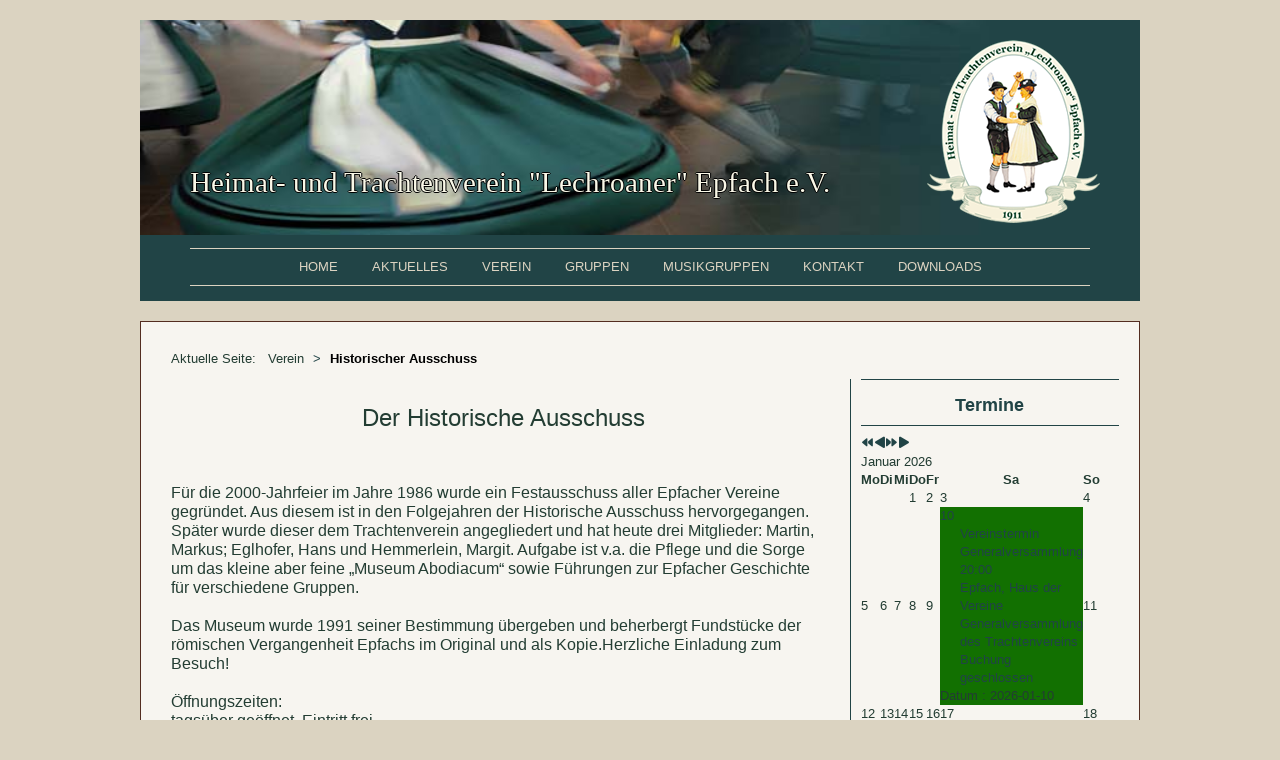

--- FILE ---
content_type: text/html; charset=utf-8
request_url: https://lechroaner-epfach.de/verein/historischer-ausschuss.html
body_size: 7083
content:

<!DOCTYPE html>
<html xmlns="http://www.w3.org/1999/xhtml" xml:lang="de-de" lang="de-de" dir="ltr" >
<head>
	<base href="https://lechroaner-epfach.de/verein/historischer-ausschuss.html" />
	<meta http-equiv="content-type" content="text/html; charset=utf-8" />
	<meta name="keywords" content="Trachtenverein, Bayern, Epfach, Plattler, Heimat, Tradition, Landsberg, Schongau, Lechroaner, Trachtler Epfach, Trachtler" />
	<meta name="description" content="Heimat- und Trachtenverein &quot;Lechroaner&quot; Epfach e.V." />
	<meta name="generator" content="Joomla! - Open Source Content Management" />
	<title>Historischer Ausschuss</title>
	<link href="/media/com_icagenda/icicons/style.css?1deec180f42cc81caa9983e28360e3e9" rel="stylesheet" type="text/css" />
	<link href="/components/com_icagenda/themes/packs/default/css/default_module.css" rel="stylesheet" type="text/css" />
	<link href="/modules/mod_djimageslider/themes/default/css/djimageslider.css" rel="stylesheet" type="text/css" />
	<style type="text/css">

@media screen and (min-width:1201px){


}

@media screen and (min-width:769px) and (max-width:1200px){


}

@media screen and (min-width:481px) and (max-width:768px){


}

@media screen and (max-width:480px){



	#ictip a.close {
		padding-right:15px;
	}

}

	</style>
	<script src="/media/jui/js/jquery.min.js?1deec180f42cc81caa9983e28360e3e9" type="text/javascript"></script>
	<script src="/media/jui/js/jquery-noconflict.js?1deec180f42cc81caa9983e28360e3e9" type="text/javascript"></script>
	<script src="/media/jui/js/jquery-migrate.min.js?1deec180f42cc81caa9983e28360e3e9" type="text/javascript"></script>
	<script src="/media/system/js/caption.js?1deec180f42cc81caa9983e28360e3e9" type="text/javascript"></script>
	<script src="/media/jui/js/bootstrap.min.js?1deec180f42cc81caa9983e28360e3e9" type="text/javascript"></script>
	<script src="/modules/mod_iccalendar/js/jQuery.highlightToday.min.js" type="text/javascript"></script>
	<script src="/media/djextensions/jquery-easing/jquery.easing.min.js" type="text/javascript"></script>
	<script src="/modules/mod_djimageslider/assets/js/slider.js?v=4.4" type="text/javascript"></script>
	<script type="text/javascript">
jQuery(window).on('load',  function() {
				new JCaption('img.caption');
			});
		jQuery(document).ready(function(){
			jQuery("#mod_iccalendar_95").highlightToday("show_today");
		});
	
	</script>

				<link rel="stylesheet" href="/templates/trachtenverein/css/bootstrap.css" type="text/css" />
				<link rel="stylesheet" href="/templates/trachtenverein/css/template.css" type="text/css" />
			<meta name="viewport" content="width=device-width, initial-scale=1.0" />
		<link rel="stylesheet" href="/templates/trachtenverein/css/custom.css" type="text/css" />
	<link rel="stylesheet" href="/templates/trachtenverein/css/mobile.css" type="text/css" />

<!--[if lte IE 7]>
<style type="text/css">
#navigation ul.menu > li {
	display: inline !important;
	zoom: 1;
}
</style>
<![endif]-->

	<script src="/templates/trachtenverein/js/template.js"></script>
	<!--[if lt IE 9]>
		<script src="/media/jui/js/html5.js"></script>
	<![endif]--></head>
<body class="com_content -body view-article no-layout no-task  itemid-161 pageid-22 ltr">
<div id="wrapper" class="tck-wrapper">
	<div class="inner  tck-container">

	<section id="header"  class="tck-row">
		<div class="inner clearfix">
			<div class="flexiblecolumn " id="headercolumn1">
				<div id="logo1" class="tck-logo-center tck-logo">
					<div class="inner clearfix">
													<img class="tck-logo-img" src="/images/Layout/Logo.png" alt="Heimat- und Trachtenverein &quot;Lechroaner&quot; Epfach e.V." />
																		<div class="bannerlogodesc">
							<div class="inner clearfix">Heimat- und Trachtenverein &quot;Lechroaner&quot; Epfach e.V.</div>
						</div>
											</div>
				</div>
			</div>
			<div class="clr"></div>
		</div>
	</section>

		<nav id="navigation">
		<div class="inner clearfix " data-position="position-2">
			<label for="position-2-mobileck" class="mobileckhambuger_togglerlabel" style="display:none;">&#x2261;</label>
			<input id="position-2-mobileck" class="mobileckhambuger_toggler" type="checkbox" style="display:none;"/>
					<div class="tck-module moduletable_menu">
							<div class="tck-module-text">
					<ul class="nav menu mod-list">
<li class="item-101"><a href="/home.html" >Home</a></li><li class="item-136 default"><a href="/" >Aktuelles</a></li><li class="item-113 active deeper parent"><span class="nav-header ">Verein</span>
<ul class="nav-child unstyled small"><li class="item-114"><a href="/verein/vorstandschaft.html" >Vorstandschaft</a></li><li class="item-161 current active"><a href="/verein/historischer-ausschuss.html" >Historischer Ausschuss</a></li></ul></li><li class="item-160 deeper parent"><span class="nav-header ">Gruppen</span>
<ul class="nav-child unstyled small"><li class="item-162"><a href="/gruppen/aktive-gruppe.html" >Aktive Gruppe</a></li><li class="item-164"><a href="/gruppen/jugendgruppe.html" >Jugendgruppe</a></li><li class="item-163"><a href="/gruppen/theatergruppe.html" >Theatergruppe</a></li></ul></li><li class="item-165 deeper parent"><span class="nav-header ">Musikgruppen</span>
<ul class="nav-child unstyled small"><li class="item-167"><a href="/musikgruppen/bläsergruppe.html" >Bläsergruppe</a></li><li class="item-166"><a href="/musikgruppen/jungbläser.html" >Jungbläser</a></li></ul></li><li class="item-175"><a href="/kontakt.html" >Kontakt</a></li><li class="item-156 deeper parent"><span class="nav-header ">Downloads</span>
<ul class="nav-child unstyled small"><li class="item-158"><a href="/downloads/terminplan.html" >Terminplan</a></li><li class="item-157"><a href="/downloads/aufnahmeantrag.html" >Aufnahmeantrag</a></li><li class="item-177"><a href="/downloads/satzung.html" >Satzung</a></li></ul></li></ul>
				</div>
		</div>
	
		</div>
	</nav>
	
	<div id="maincontent" class="maincontent noleft">
		<div class="inner clearfix">
	<div id="breadcrumbs" >
										<div id="block1" >
						<div class="inner clearfix " data-position="position-0">
													<div class="tck-module moduletable">
							<div class="tck-module-text">
					<div aria-label="Navigationspfad" role="navigation">
	<ul itemscope itemtype="https://schema.org/BreadcrumbList" class="breadcrumb">
					<li>
				Aktuelle Seite: &#160;
			</li>
		
						<li itemprop="itemListElement" itemscope itemtype="https://schema.org/ListItem">
											<span itemprop="name">
							Verein						</span>
					
											<span class="divider">
							&gt;						</span>
										<meta itemprop="position" content="1">
				</li>
							<li itemprop="itemListElement" itemscope itemtype="https://schema.org/ListItem" class="active">
					<span itemprop="name">
						Historischer Ausschuss					</span>
					<meta itemprop="position" content="2">
				</li>
				</ul>
</div>
				</div>
		</div>
	
						</div>
					</div>
						</div>
					<div id="maincenter" class="maincenter ">
						<div class="inner clearfix">
							<main id="center" class="column center ">
								<div class="inner">
									<div id="content" class="">
										<div class="inner clearfix">
											<div id="system-message-container">
	</div>

											<div class="tck-article item-page" itemscope itemtype="https://schema.org/Article">
	<meta itemprop="inLanguage" content="de-DE" />
	
		
						
		
	
	
		
									<div itemprop="articleBody" class="tck-article-body">
		<h3 style="text-align: center;">&nbsp;Der Historische Ausschuss</h3>
<p>&nbsp;</p>
<p><span style="font-size: 12pt;">Für die 2000-Jahrfeier im Jahre 1986 wurde ein Festausschuss aller Epfacher Vereine gegründet. Aus diesem ist in den Folgejahren der Historische Ausschuss hervorgegangen. Später wurde dieser dem Trachtenverein angegliedert und hat heute drei Mitglieder: Martin, Markus; Eglhofer, Hans und Hemmerlein, Margit. Aufgabe ist v.a. die Pflege und die Sorge um das kleine aber feine „Museum Abodiacum“ sowie Führungen zur Epfacher Geschichte für verschiedene Gruppen.</span></p>
<p><span style="font-size: 12pt;">Das Museum wurde 1991 seiner Bestimmung übergeben und beherbergt Fundstücke der römischen Vergangenheit Epfachs im Original und als Kopie.Herzliche Einladung zum Besuch!</span></p>
<p><span style="font-size: 12pt;">Öffnungszeiten:</span><br /><span style="font-size: 12pt;">tagsüber geöffnet, Eintritt frei</span></p>
<p><span style="font-size: 12pt;">Weitere Infos:</span></p>
<p><span style="font-size: 12pt;"><a href="https://www.denklingen.de/kultur-soziales/museum/" target="_blank" rel="noopener">www.denklingen.de/kultur-soziales/museum/</a></span></p>
<p><span style="font-size: 12pt;"><a href="https://www.denklingen.de/kultur-soziales/geschichte/">www.denklingen.de/kultur-soziales/geschichte/</a></span></p>
<p><img style="display: block; margin-left: auto; margin-right: auto;" src="/images/Sonstiges/AuenansichtMuseum05.png" alt="AuenansichtMuseum05" /></p>	</div>

	
							</div>

										</div>
									</div>
								</div>
							</main>
														<aside id="right" class="column column2">
																<div class="inner clearfix " data-position="position-3">
											<div class="tck-module moduletable">
							<h3 class="tck-module-title">Termine</h3>
							<div class="tck-module-text">
					<!-- iCagenda - Calendar --><div tabindex="0" id="ic-calendar-95" class="">
<!-- Calendar -->


<div class="default iccalendar " style=" background-color: transparent; background-image: none;" id="95"><div id="mod_iccalendar_95">
			<div class="icagenda_header">
			</div><div class="icnav"><a id="ic-prev-year" class="backicY icagendabtn_95" href="https://lechroaner-epfach.de/verein/historischer-ausschuss.html?iccaldate=2025-01-1" rel="nofollow"><span style="height: 1px; width: 1px; position: absolute; overflow: hidden; top: -10px;" title="">Vorheriges Jahr</span><span class="iCicon iCicon-backicY"></span></a><a id="ic-prev-month" class="backic icagendabtn_95" href="https://lechroaner-epfach.de/verein/historischer-ausschuss.html?iccaldate=2025-12-1" rel="nofollow"><span style="height: 1px; width: 1px; position: absolute; overflow: hidden; top: -10px;" title="">Vorheriger Monat</span><span class="iCicon iCicon-backic"></span></a><a id="ic-next-year" class="nexticY icagendabtn_95" href="https://lechroaner-epfach.de/verein/historischer-ausschuss.html?iccaldate=2027-01-1" rel="nofollow"><span style="height: 1px; width: 1px; position: absolute; overflow: hidden; top: -10px;" title="">Nächstes Jahr</span><span class="iCicon iCicon-nexticY"></span></a><a id="ic-next-month" class="nextic icagendabtn_95" href="https://lechroaner-epfach.de/verein/historischer-ausschuss.html?iccaldate=2026-2-1" rel="nofollow"><span style="height: 1px; width: 1px; position: absolute; overflow: hidden; top: -10px;" title="">Nächstes Monat</span><span class="iCicon iCicon-nextic"></span></a><div class="titleic">Januar 2026</div></div><div style="clear:both"></div>
			<table id="icagenda_calendar" class="ic-table" style="width:100%;">
				<thead>
					<tr>
						<th style="width:14.2857143%;background: ;">Mo</th>
						<th style="width:14.2857143%;background: ;">Di</th>
						<th style="width:14.2857143%;background: ;">Mi</th>
						<th style="width:14.2857143%;background: ;">Do</th>
						<th style="width:14.2857143%;background: ;">Fr</th>
						<th style="width:14.2857143%;background: ;">Sa</th>
						<th style="width:14.2857143%;background: ;">So</th>
					</tr>
				</thead>
		<tr><td colspan="3"></td><td style="background: ;">
<!-- Module Calendar Day Pop-up -->

	<div class="no-event style_Day" data-cal-date="2026-01-01">
		1	</div>
</td><td style="background: ;">
<!-- Module Calendar Day Pop-up -->

	<div class="no-event style_Day" data-cal-date="2026-01-02">
		2	</div>
</td><td style="background: ;">
<!-- Module Calendar Day Pop-up -->

	<div class="no-event style_Day" data-cal-date="2026-01-03">
		3	</div>
</td><td style="background: ;">
<!-- Module Calendar Day Pop-up -->

	<div class="no-event style_Day" data-cal-date="2026-01-04">
		4	</div>
</td><tr><td style="background: ;">
<!-- Module Calendar Day Pop-up -->

	<div class="no-event style_Day" data-cal-date="2026-01-05">
		5	</div>
</td><td style="background: ;">
<!-- Module Calendar Day Pop-up -->

	<div class="no-event style_Day" data-cal-date="2026-01-06">
		6	</div>
</td><td style="background: ;">
<!-- Module Calendar Day Pop-up -->

	<div class="no-event style_Day" data-cal-date="2026-01-07">
		7	</div>
</td><td style="background: ;">
<!-- Module Calendar Day Pop-up -->

	<div class="no-event style_Day" data-cal-date="2026-01-08">
		8	</div>
</td><td style="background: ;">
<!-- Module Calendar Day Pop-up -->

	<div class="no-event style_Day" data-cal-date="2026-01-09">
		9	</div>
</td><td style="background: ;">
<!-- Module Calendar Day Pop-up -->


	
	<div class="icevent " style="background:#127001 !important;">

				<a href="#" rel="nofollow" tabindex="0">
		<div class="style_Day ic-dark" data-cal-date="2026-01-10">
			10		</div>
		</a>

				<div class="spanEv">

			
				<div class="ictip-event">
					<a href="/component/icagenda/22-generalversammlung/2026-01-10-20-00.html?Itemid=136">
					<div class="linkTo">

												<div class="ictip-img">
						<span style="background: #127001;" class="img"><span class="noimg ic-dark">Vereinstermin</span></span>						</div>

												<div class="ictip-event-title titletip">
							Generalversammlung						</div>

												
												<div class="ictip-info ic-clearfix">

																						<div class="ictip-time">
									20:00								</div>
							
																						<div class="ictip-location">
																												Epfach, Haus der Vereine																																																					</div>
							
																						<div class="ictip-desc">
									Generalversammlung des Trachtenvereins								</div>
							
						</div>

																		<div class="regButtons ic-reg-buttons">

															<span class="iCreg closed">
									Buchung geschlossen								</span>
							
						</div>
											</div>
					</a>				</div>
					</div>

				<div class="date ictip-date">
			<span class="ictip-date-lbl">
				Datum :
			</span>
			<span class="ictip-date-format">
				2026-01-10			</span>
		</div>

	</div>
</td><td style="background: ;">
<!-- Module Calendar Day Pop-up -->

	<div class="no-event style_Day" data-cal-date="2026-01-11">
		11	</div>
</td><tr><td style="background: ;">
<!-- Module Calendar Day Pop-up -->

	<div class="no-event style_Day" data-cal-date="2026-01-12">
		12	</div>
</td><td style="background: ;">
<!-- Module Calendar Day Pop-up -->

	<div class="no-event style_Today" data-cal-date="2026-01-13">
		13	</div>
</td><td style="background: ;">
<!-- Module Calendar Day Pop-up -->

	<div class="no-event style_Day" data-cal-date="2026-01-14">
		14	</div>
</td><td style="background: ;">
<!-- Module Calendar Day Pop-up -->

	<div class="no-event style_Day" data-cal-date="2026-01-15">
		15	</div>
</td><td style="background: ;">
<!-- Module Calendar Day Pop-up -->

	<div class="no-event style_Day" data-cal-date="2026-01-16">
		16	</div>
</td><td style="background: ;">
<!-- Module Calendar Day Pop-up -->

	<div class="no-event style_Day" data-cal-date="2026-01-17">
		17	</div>
</td><td style="background: ;">
<!-- Module Calendar Day Pop-up -->

	<div class="no-event style_Day" data-cal-date="2026-01-18">
		18	</div>
</td><tr><td style="background: ;">
<!-- Module Calendar Day Pop-up -->

	<div class="no-event style_Day" data-cal-date="2026-01-19">
		19	</div>
</td><td style="background: ;">
<!-- Module Calendar Day Pop-up -->

	<div class="no-event style_Day" data-cal-date="2026-01-20">
		20	</div>
</td><td style="background: ;">
<!-- Module Calendar Day Pop-up -->

	<div class="no-event style_Day" data-cal-date="2026-01-21">
		21	</div>
</td><td style="background: ;">
<!-- Module Calendar Day Pop-up -->

	<div class="no-event style_Day" data-cal-date="2026-01-22">
		22	</div>
</td><td style="background: ;">
<!-- Module Calendar Day Pop-up -->

	<div class="no-event style_Day" data-cal-date="2026-01-23">
		23	</div>
</td><td style="background: ;">
<!-- Module Calendar Day Pop-up -->

	<div class="no-event style_Day" data-cal-date="2026-01-24">
		24	</div>
</td><td style="background: ;">
<!-- Module Calendar Day Pop-up -->

	<div class="no-event style_Day" data-cal-date="2026-01-25">
		25	</div>
</td><tr><td style="background: ;">
<!-- Module Calendar Day Pop-up -->

	<div class="no-event style_Day" data-cal-date="2026-01-26">
		26	</div>
</td><td style="background: ;">
<!-- Module Calendar Day Pop-up -->

	<div class="no-event style_Day" data-cal-date="2026-01-27">
		27	</div>
</td><td style="background: ;">
<!-- Module Calendar Day Pop-up -->

	<div class="no-event style_Day" data-cal-date="2026-01-28">
		28	</div>
</td><td style="background: ;">
<!-- Module Calendar Day Pop-up -->

	<div class="no-event style_Day" data-cal-date="2026-01-29">
		29	</div>
</td><td style="background: ;">
<!-- Module Calendar Day Pop-up -->

	<div class="no-event style_Day" data-cal-date="2026-01-30">
		30	</div>
</td><td style="background: ;">
<!-- Module Calendar Day Pop-up -->

	<div class="no-event style_Day" data-cal-date="2026-01-31">
		31	</div>
</td><td colspan="1"></td></tr></table></div></div>
</div>
<script type="text/javascript">
(function($){
	if ($('.spanEv:visible').length !== 0) {
		return false;
	}
	var icmouse = 'click';
	var mouseout = '1';
	var icclasstip = '.icevent a';
	var icclass = '.iccalendar';
	var position = 'center';
	var posmiddle = 'top';
	var modid = '95';
	var modidid = '#95';
	var icagendabtn = '.icagendabtn_95';
	var mod_iccalendar = '#mod_iccalendar_95';
	var template = '.default';
	var loading = 'Ladevorgang...';
	var closetxt = 'Schließen';
	var tip_type = '1';
	var tipwidth = 390;
	var smallwidththreshold = 481;
	var verticaloffset = 50;
	var css_position = '';
	var mobile_min_width = 320;
	var extra_css = '';

	$(document).on('click touchend', icagendabtn, function(e){		e.preventDefault();

		url=$(this).attr('href');

		$(modidid).html('<\div class="icloading_box"><\div style="text-align:center;">' + loading + '<\/div><\div class="icloading_img"><\/div><\/div>').load(url + ' ' + mod_iccalendar, function(){$('#mod_iccalendar_95').highlightToday();});

	});

	// Calendar Keyboard Accessibility (experimental, since 3.5.14)
	if (typeof first_mod === 'undefined') {
		$i = '1';
		first_mod = modid;
		first_nb = $i;
		nb_mod = $i;
	} else {
		$i = (typeof $i === 'undefined') ? '2' : ++$i;
		nb_mod = $i;
	}

	$('#ic-calendar-'+modid).addClass('ic-'+nb_mod);

	$(document).keydown(function(e){

		// ctrl+alt+C : focus on first Calendar module
		// REMOVE: Polish language conflict, alt+C Ć
//		if (e.ctrlKey && e.altKey && e.keyCode == 67) {
//			$('#ic-calendar-'+first_mod).focus();
//		}

		// ctrl+alt+N : focus on Next calendar module
		if (e.ctrlKey && e.altKey && e.keyCode == 78) {
			if ($('#ic-calendar-'+modid).is(':focus')) {
				activ = $('#ic-calendar-'+modid).attr('class');
				act = activ.split('-');
				act = act[1];
				next = ++act;
			}
			mod_class = $('#ic-calendar-'+modid).attr('class');
			if ($('.ic-'+next).length == 0) next = 1;
			if (mod_class == 'ic-'+next) $('.ic-'+next).focus();
		}

		// On focused calendar module
		if ($('#ic-calendar-'+modid).is(':focus')){
			switch (e.keyCode) {
				case 37:
					// Left arrow pressed
					url = $('#ic-calendar-'+modid+' #ic-prev-month').attr('href');
					break;
				case 38:
					// Top arrow pressed
					url = $('#ic-calendar-'+modid+' #ic-next-year').attr('href');
					break;
				case 39:
					// Right arrow pressed
					url = $('#ic-calendar-'+modid+' #ic-next-month').attr('href');
					break;
				case 40:
					// Top arrow pressed
					url = $('#ic-calendar-'+modid+' #ic-prev-year').attr('href');
					break;
			}

			if ((!e.shiftKey && (e.keyCode == 37 || e.keyCode == 39)) ||
				(e.shiftKey && (e.keyCode == 38 || e.keyCode == 40))) {
				$(modidid).html('<\div class="icloading_box"><\div style="text-align:center;">' + loading + '<\/div><\div class="icloading_img"><\/div><\/div>').load(url + ' ' + mod_iccalendar, function(){$('#mod_iccalendar_95').highlightToday();});
			}

//			if ($(modidid+' '+icclasstip).is(':focus') && e.keyCode == 13){
//				var icmouse = "click";
//			}
		}
	});

	if (tip_type=='2') {	$(document).on(icmouse, this, function(e){
		e.preventDefault();

		$(".iCaTip").tipTip({maxWidth: "400", defaultPosition: "top", edgeOffset: 1, activation:"hover", keepAlive: true});
	});
	}

	if (tip_type=='1') {		$view_width=$(window).width();		if($view_width<smallwidththreshold){			icmouse='click touchend';
		}

		$(document).on(icmouse, modidid+' '+icclasstip, function(e){
			$view_height=$(window).height();			$view_width=$(window).width();			e.preventDefault();
			$('#ictip').remove();
			$parent=$(this).parent();
			var tip = $($parent).children(modidid+' .spanEv').html();
			tip = tip.replace(/<icscript>/g,'<script>');
			var $tip = tip.replace(/<\/icscript>/g,'<\/script>');

			if ($view_width < smallwidththreshold)
			{
								css_position = 'fixed';
				$width_px = Math.max(mobile_min_width,$view_width); 				$width = '100%';
				$pos = '0px';
				$top = '0px';
				extra_css='border:0;border-radius:0;height:100%;box-shadow:none;margin:0px;padding:10px;min-width:'+mobile_min_width+'px;overflow-y:scroll;padding:0;';			}
			else
			{
				css_position = 'absolute';
				$width_px = Math.min($view_width, tipwidth);
				$width = $width_px+'px';

								switch(position) {
					case 'left':
						$pos=Math.max(0,$(modidid).offset().left-$width_px-10)+'px';
						break;
					case 'right':
						$pos=Math.max(0,Math.min($view_width-$width_px,$(modidid).offset().left+$(modidid).width()+10))+'px';
						break;
					default:						$pos=Math.ceil(($view_width-$width_px)/2)+'px';
						break;
				}

								if (posmiddle === 'top')
				{
					$top = Math.max(0,$(modidid).offset().top-verticaloffset)+'px';				}
				else
				{
					$top = Math.max(0,$(modidid).offset().top+$(modidid).height()-verticaloffset)+'px';				}
			}


			$('body').prepend('<\div style="display:block; position:'+css_position+'; width:'+$width+'; left:'+$pos+'; top:'+$top+';'+extra_css+'" id="ictip"> '+$(this).parent().children('.date').html()+'<a class="close" style="cursor: pointer;"><\div style="display:block; width:auto; height:50px; text-align:right;">' + closetxt + '<\/div></a><span class="clr"></span>'+$tip+'<\/div>');

			// Tooltip Keyboard Accessibility (experimental, since 3.5.14)
			$(document).keydown(function(e){
				//	Shift : focus on tooltip events
				if ($('.icevent a').is(':focus') && e.keyCode == 16){
					$('.ictip-event a').focus();
				}
				//	esc : close tooltip
				if (($('.ictip-event a').is(':focus') || $('.icevent a').is(':focus')) && e.keyCode == 27){
					e.preventDefault();
					$('#ictip').remove();
				}
			});

			// Close Tooltip
			$(document).on('click touchend', '.close', function(e){
				e.preventDefault();
				$('#ictip').remove();
			});

			if (mouseout == '1')
			{
				$('#ictip')
					.mouseout(function() {
//						$( "div:first", this ).text( "mouse out" );
						$('#ictip').stop(true).fadeOut(300);
					})
					.mouseover(function() {
//						$( "div:first", this ).text( "mouse over" );
						$('#ictip').stop(true).fadeIn(300);
					});
			}
		});
	}

}) (jQuery);
</script>
				</div>
		</div>
			<div class="tck-module moduletable">
							<div class="tck-module-text">
					

<div class="custom"  >
	</div>
				</div>
		</div>
			<div class="tck-module moduletable">
							<h3 class="tck-module-title">Galerie</h3>
							<div class="tck-module-text">
					
<div style="border: 0px !important;">
<div id="djslider-loader99" class="djslider-loader djslider-loader-default" data-animation='{"auto":"1","looponce":"0","transition":"easeInOutSine","css3transition":"cubic-bezier(0.445, 0.050, 0.550, 0.950)","duration":"1000","delay":6000}' data-djslider='{"id":"99","slider_type":"0","slide_size":240,"visible_slides":"1","direction":"left","show_buttons":"1","show_arrows":"1","preload":"800","css3":"1"}' tabindex="0">
    <div id="djslider99" class="djslider djslider-default img-vcenter" style="height: 206px; width: 230px; max-width: 230px !important;">
        <div id="slider-container99" class="slider-container">
        	<ul id="slider99" class="djslider-in">
          		          			<li style="margin: 0 10px 0px 0 !important; height: 206px; width: 230px;">
          					            											<img class="dj-image" src="/images/Bildergalerie/PXL_20250104_144607962.jpg" alt="PXL_20250104_144607962.jpg"  style="width: auto; height: 100%;"/>
																									
						
					</li>
                          			<li style="margin: 0 10px 0px 0 !important; height: 206px; width: 230px;">
          					            											<img class="dj-image" src="/images/Bildergalerie/PXL_20250104_143131227.jpg" alt="PXL_20250104_143131227.jpg"  style="width: auto; height: 100%;"/>
																									
						
					</li>
                          			<li style="margin: 0 10px 0px 0 !important; height: 206px; width: 230px;">
          					            											<img class="dj-image" src="/images/Bildergalerie/Vereinsfoto_2021.png" alt="Vereinsfoto_2021.png"  style="width: auto; height: 100%;"/>
																									
						
					</li>
                          			<li style="margin: 0 10px 0px 0 !important; height: 206px; width: 230px;">
          					            											<img class="dj-image" src="/images/Bildergalerie/IMG_20210912_154626.jpg" alt="IMG_20210912_154626.jpg"  style="width: auto; height: 100%;"/>
																									
						
					</li>
                          			<li style="margin: 0 10px 0px 0 !important; height: 206px; width: 230px;">
          					            											<img class="dj-image" src="/images/Bildergalerie/Abzeichen.png" alt="Abzeichen.png"  style="width: auto; height: 100%;"/>
																									
						
					</li>
                          			<li style="margin: 0 10px 0px 0 !important; height: 206px; width: 230px;">
          					            											<img class="dj-image" src="/images/Bildergalerie/Vereinsfoto_2011.jpg" alt="Vereinsfoto_2011.jpg"  style="width: auto; height: 100%;"/>
																									
						
					</li>
                          			<li style="margin: 0 10px 0px 0 !important; height: 206px; width: 230px;">
          					            											<img class="dj-image" src="/images/Bildergalerie/Logo.png" alt="Logo.png"  style="width: auto; height: 100%;"/>
																									
						
					</li>
                          			<li style="margin: 0 10px 0px 0 !important; height: 206px; width: 230px;">
          					            											<img class="dj-image" src="/images/Bildergalerie/lechgau.png" alt="lechgau.png"  style="width: auto; height: 100%;"/>
																									
						
					</li>
                        	</ul>
        </div>
                <div id="navigation99" class="navigation-container" style="top: 19.417475728155%; margin: 0 4.3478260869565%;">
        	        	<img id="prev99" class="prev-button showOnHover" src="/modules/mod_djimageslider/themes/default/images/prev.png" alt="Zurück" tabindex="0" />
			<img id="next99" class="next-button showOnHover" src="/modules/mod_djimageslider/themes/default/images/next.png" alt="Weiter" tabindex="0" />
									<img id="play99" class="play-button showOnHover" src="/modules/mod_djimageslider/themes/default/images/play.png" alt="Abspielen" tabindex="0" />
			<img id="pause99" class="pause-button showOnHover" src="/modules/mod_djimageslider/themes/default/images/pause.png" alt="Pause" tabindex="0" />
			        </div>
                    </div>
</div>
</div>
<div class="djslider-end" style="clear: both" tabindex="0"></div>				</div>
		</div>
	
								</div>
															</aside>
														<div class="clr"></div>
						</div>
					</div>
								<div class="clr"></div>
		</div>
	</div>

		<section id="modulesbottom"  class="tck-modules">
		<div class="inner clearfix n4">
						<div id="modulesbottommod1" class="flexiblemodule ">
				<div class="inner clearfix " data-position="position-4">
							<div class="tck-module moduletable">
							<div class="tck-module-text">
					<p class="db8sitelastmodified">

        <p style="margin-top: -10px;">&nbsp; <a href="/administrator" style="text-decoration:none;" target="_blank">&nbsp;&nbsp; </a>Update: 02 Januar 2026.
</p>				</div>
		</div>
	
				</div>
			</div>
									<div id="modulesbottommod2" class="flexiblemodule ">
				<div class="inner clearfix " data-position="position-5">
							<div class="tck-module moduletable">
							<div class="tck-module-text">
					

<div class="custom"  >
	<div class="obenfooter">© 2020 Trachtenverein<br /> "Lechroaner" Epfach e.V.</div></div>
				</div>
		</div>
	
				</div>
			</div>
									<div id="modulesbottommod3" class="flexiblemodule ">
				<div class="inner clearfix " data-position="position-6">
							<div class="tck-module moduletable">
							<div class="tck-module-text">
					

<div class="custom"  >
	<div style="padding-left: 25px; padding-top: 15px;"><img style="margin-bottom: -10px;" src="/images/Layout/lechgau.png" alt="" width="20" height="32" /><a style="text-decoration: none;" href="https://www.lechgau.de" target="_blank" rel="noopener noreferrer">&nbsp; &nbsp; Lechgau Verband</a>&nbsp;</div>
<div style="text-align: justify;">&nbsp;</div>
<div style="padding-left: 25px;"><img src="/images/Logos/Facebook-logo.png" alt="Facebook logo" width="20" height="20" /><a style="text-decoration: none;" href="https://www.facebook.com/Trachtenverein-Lechroaner-Epfach-105436594512300/" target="_blank" rel="noopener noreferrer">&nbsp; &nbsp; Facebook</a></div>
<div>&nbsp;</div>
<div style="padding-left: 25px;"><img src="/images/Logos/Instagram.png" alt="Instagram logo" width="20" height="20" /><a style="text-decoration: none;" href="https://www.instagram.com/lechroaner_epfach/" target="_blank" rel="noopener noreferrer">&nbsp; &nbsp; Instagram</a></div></div>
				</div>
		</div>
	
				</div>
			</div>
									<div id="modulesbottommod4" class="flexiblemodule ">
				<div class="inner clearfix " data-position="position-7">
							<div class="tck-module moduletable">
							<div class="tck-module-text">
					

<div class="custom"  >
	<p class="obenfooter"><a href="/impressum.html">Impressum</a><br /><a href="/datenschutz.html">Datenschutz</a><br /><a href="/disclaimer.html">Disclaimer</a></p></div>
				</div>
		</div>
	
				</div>
			</div>
						<div class="clr"></div>
		</div>
	</section>
	

	

	</div>
</div>


</body>
</html>

--- FILE ---
content_type: text/css
request_url: https://lechroaner-epfach.de/templates/trachtenverein/css/template.css
body_size: 3687
content:
/* ---------------------------------------
	Standard styles formatting
	created with Template Creator
        on http://www.template-creator.com
-----------------------------------------*/

html {
	height: 101/100%;
}

body {
	margin: 0;
	padding: 0;
	min-height: 100vh;
	background-color: #dbd3c1;
}

* {
	padding: 0;
	margin: 0;
}

ul, ol {
	padding: .75em 0 .75em 0;
	margin: 0 0 0 35px;
}

ul.menu {
	margin: 0;
	padding: 0;
	list-style: none;
}

ul.menu li a {
	text-decoration: none;
}


p {
	padding: 5px 0;
}

.flexiblecolumn {
	min-height: 0.1px; /* needed to keep the area of the column */
	box-sizing: border-box;
}

.clr {
	clear : both;
}

canvas, img, svg, video {
	max-width: 100%;
	height: auto;
	box-sizing: border-box;
}

table img {
	max-width: none;
}


.column.column2 {
	width: 30%;
	margin-top: -25px;
}

.column.center {
	width: 70%;
}

.noright .column.center {
	width: 100%;
}

.flexiblemodule, .column, .logobloc, .flexiblecolumn {
	float: left;
}

.rtl .flexiblemodule, .rtl .column, .rtl .logobloc, .rtl .flexiblecolumn {
	float: right;
}

/* for equalheights */
section > .inner > .clr,
.flexiblemodule > .inner > .clr,
.equalheights > .inner > .clr,
section > .inner:before,
.flexiblemodule > .inner:before,
.equalheights > .inner:before,
section > .inner:after,
.flexiblemodule > .inner:after,
.equalheights > .inner:after {
	display: none;
}

section > .inner,
.equalheights > .inner,
.equalheights .maincenter > .inner {
	display: flex;
	justify-content: space-between;
}

.flexiblemodule {
	display: flex;
	flex: 1 1 auto;
}

.flexiblemodule > .inner {
	max-width:100%;
	width: 100%;
	box-sizing: border-box;
}

.videobackground { 
	position: absolute;
	top: 50%;
	left: 50%;
	min-width: 100%;
	min-height: 100%;
	width: auto;
	height: auto;
	z-index: 0;
	-webkit-transform: translateX(-50%) translateY(-50%);
	transform: translateX(-50%) translateY(-50%);
	background-size: cover;
	object-fit: cover;
}

.videobackground + * { 
	position: relative;
	z-index: 1;
}

.hasvideobackground {
	position: relative;
	overflow: hidden;
}

#finder-search .in.collapse {
	overflow: visible;
}

.valign-top {
	align-self: flex-start;
}

.valign-center {
	align-self: center;
}

.valign-bottom {
	align-self: flex-end;
}

.tck-logo-img {
	display: block;
}

.tck-logo-center img {
	margin-left: auto;
}

.tck-logo-right img {
	margin-left: auto;
}

.tck-article {
	clear: both;
}

.tck-wrapper {
	position: relative;
}

/* ---------------------------------------
	Print default CSS
-----------------------------------------*/

@media print {

	.tck-container {
		width: 100% !important;
	}

	.scrollToTop, #login-form, .tck-noprint {
		display: none !important
	}

	.flexiblemodule, .column, .logobloc, .flexiblecolumn {
		float: none;
	}

	.column.main, .column.column1, .column.column2 {
		width: 85%;
		margin-right: 2%;
		margin-left: auto;
	}

	.column.center {
		width: 100%;
	}

	a[href]:after {
		content: "";
	}

}

/* ---------------------------------------
	Accessibility
-----------------------------------------*/

.breadcrumb > .active {
	color: #000;
	font-weight: bold;
}

.muted {
	color: #666;
	font-weight: lighter;
}


/* ---------------------------------------
	CSS grid for content alignement
-----------------------------------------*/
[class*="tck-cols"] {
	display: flex;
	flex-wrap: wrap;
	justify-content: space-between;
	box-sizing: border-box;
}

[class*="tck-cols"] > * {
	flex: 1 1 auto;
	box-sizing: border-box;
}

[class*="tck-gutter"] > * {
	flex: 0 1 auto;
}

/* no gutter */
.tck-cols-2 > * {
	width: 50%;
}

.tck-cols-3 > * {
	width: 33.333%;
}

.tck-cols-4 > * {
	width: 25%;
}
.tck-cols-8 > * {
	width: 12.5%;
}

/* gutter 10px */
.tck-cols-2.tck-gutter-10 > * {
	width: calc((100% - 10px) / 2);
}

.tck-cols-3.tck-gutter-10 > * {
	width: calc((100% - 2 * 10px) / 3);
}

.tck-cols-4.tck-gutter-10 > * {
	width: calc((100% - 3 * 10px) / 4);
}

.tck-cols-8.tck-gutter-10 > * {
	width: calc((100% - 7 * 10px) / 8);
}

/* ---------------------------------------
	Shape divider
-----------------------------------------*/

.tck-divider-container {
	position: absolute;
	overflow: hidden;
	left: 0;
	width: 100%;
}

.tck-divider-container > svg {
	position: relative;
	height: 100%;
	left: 50%;
	transform: translate(-50%);
	min-width: 100%;
}

.tck-divider-container.pbck-divider-top {
	top: -1px;
}

.tck-divider-container.pbck-divider-bottom {
	bottom: -1px;
}

.tck-divider-container.pbck-divider-over {
	z-index: 1;
}

.tck-divider-container.pbck-divider-under {
	z-index: 0;
}

.ckflip-horizontal > svg {
	transform: rotateY(180deg) translate(-50%);
}

.ckflip-vertical > svg {
	transform: rotateX(180deg) translate(-50%);
}

.ckflip-horizontal.ckflip-vertical > svg {
	transform: rotate(180deg) translate(-50%);
}

.tck-divider-container + .inner {
	position: relative;
}

/* ---------------------------------------
	System features
-----------------------------------------*/

.tck-edition {
	min-height: 50px;
	margin: 2px;
	border: 1px dashed grey;
	position: relative;
}
.tck-edition::before {
	content: "[" attr(data-position) "]";
	font-size: 14px;
	position: absolute;
	top: 50%;
	left: 50%;
	transform: translate(-50%, -50%);
	text-aign: center;
	font-family: Segoe UI, sans-serif;
	line-height: 1.2;
	padding: 3px 5px;
	background: #333;
	display: block !important;
	color: #fff;
	border-radius: 3px;
	border: 1px solid #666;
	opacity: 0.8;
	pointer-events: none;
	box-sizing: content-box;
	height: 20px;
	z-index: 1;
}

/* ---------------------------------------
	specific to images
-----------------------------------------*/

ul.actions {
	margin: 0;
	list-style: none;
}

ul.actions li a {
	text-decoration: none;
}


.tck-article-details-align-h > dd {
	display: inline-block;
	margin-right: 10px; 
}

.tck-article-tools-right {
	float: right;
/* Bearbeiten vom Fronted aus verborgen */
	display: none; 
}

.tck-article-tools ul:not(.dropdown-menu) li {
	display: inline-block;
}

.tck-article-pagination-prev {
	float: left;
}

.tck-article-pagination-next {
	float: right;
}



/* ---------------------------------------
	Columns width
-----------------------------------------*/

#headercolumn1 { width: calc(100 / 100 * (100% - (0 * 0px))); }


/* ---------------------------------------
	Custom styling
-----------------------------------------*/

.container, .container-fluid,
.tck-container, .tck-container-fluid {
	margin: 0 auto;
	box-sizing: border-box;
}

.container, .tck-container {
	max-width: 1000px;
}

.container-fluid, .tck-container-fluid {
	max-width: 1000px;
}

h1, div.componentheading {
	color: #233d33;
	font-weight: normal;
	line-height: 45px;
	font-size: 36px;
}

h2, div.contentheading {
	color: #233d33;
	font-weight: normal;
	line-height: 36px;
	font-size: 30px;
}

h3 {
	color: #233d33;
	font-weight: normal;
	line-height: 30px;
	font-size: 24px;
}

.button, button, button.btn, input.btn, .btn {
    border: none;
	background: #dbd3c1;
	border: #836a55 1px solid;
	-moz-border-radius: 2px;
	-o-border-radius: 2px;
	-webkit-border-radius: 2px;
	border-radius: 2px;
	-moz-border-radius: 2px 2px 2px 2px;
	-o-border-radius: 2px 2px 2px 2px;
	-webkit-border-radius: 2px 2px 2px 2px;
	border-radius: 2px 2px 2px 2px;
	color: #333333;
	padding-top: 7px;
	padding-right: 10px;
	padding-bottom: 7px;
	padding-left: 10px;
}

.button:hover, button:hover, button.btn:hover, input.btn:hover, .btn:hover,
.button:focus, button:focus, button.btn:focus, input.btn:focus, .btn:focus {
	background: #c4b799;
	border: #532d20 1px solid;
	-moz-border-radius: 2px;
	-o-border-radius: 2px;
	-webkit-border-radius: 2px;
	border-radius: 2px;
	-moz-border-radius: 2px 2px 2px 2px;
	-o-border-radius: 2px 2px 2px 2px;
	-webkit-border-radius: 2px 2px 2px 2px;
	border-radius: 2px 2px 2px 2px;
	color: #000000;
}

.readmore a, .readmore .btn {
	padding-top: 7px;
	padding-right: 10px;
	padding-bottom: 7px;
	padding-left: 10px;
	font-weight: normal;
}

.invalid {border: red;}
                
input.inputbox, .registration input, .login input, .contact input, .contact textarea,  select,
textarea, input[type="text"], input[type="password"], input[type="datetime"], input[type="datetime-local"], input[type="date"], input[type="month"], input[type="time"], input[type="week"], input[type="number"], input[type="email"], input[type="url"], input[type="search"], input[type="tel"], input[type="color"], .uneditable-input {
    border: none;
	height: auto;
	background: #faf6ed;
	border: #836a55 1px solid;
	padding-top: 5px;
	padding-right: 8px;
	padding-bottom: 5px;
	padding-left: 8px;
}

input:focus, input.inputbox:focus, .registration input:focus, .login input:focus, .contact input:focus, .contact textarea:focus,  select:focus,
textarea:focus, input[type="text"]:focus, input[type="password"]:focus, input[type="datetime"]:focus, input[type="datetime-local"]:focus, input[type="date"]:focus, input[type="month"]:focus, input[type="time"]:focus, input[type="week"]:focus, input[type="number"]:focus, input[type="email"]:focus, input[type="url"]:focus, input[type="search"]:focus, input[type="tel"]:focus, input[type="color"]:focus, .uneditable-input:focus {
	background: #faf6ed;
	border: #836a55 1px solid;
}

#wrapper {
	padding-top: 20px;;

                    }

#header {
	background: #214446 url('../images/header.jpg') center center no-repeat scroll;
	background-size: cover;

                    }

#header > .inner {
	height: 200px;
	padding-top: 20px;
}

#logo2 > .inner > .bannerlogodesc {
	color: #a3a3a3;
	font-size: 13px;
	font-family: Arial, sans-serif;
}

#logo1 > .inner > .bannerlogodesc {
	height: 30px;
	color: #faf8e8;
	margin-top: -50px;
	margin-left: 50px;
	text-align: left;
	font-size: 29px;
	font-family: Georgia, serif;
	text-shadow: -1px 0 black, 0 1px black,
      1px 0 black, 0 -1px black;
}

#logo1 > .inner {
	padding-right: 40px;
}

#navigation > .inner {
	background: #214446;
	text-align: center;
}

#navigation div.moduletable, #navigation div.module, #navigation .widget, #navigation .tck-module,
#navigation div.moduletable_menu, #navigation div.module_menu {
	margin-top: -5px;
	padding-top: 5px;
	padding-bottom: 5px;
}

#navigation .tck-module-text {
	border-top: #dbd3c1 1px solid;
	border-bottom: #dbd3c1 1px solid;
	margin-top: 8px;
	margin-right: 50px;
	margin-bottom: 10px;
	margin-left: 50px;
	text-align: center;
}

#navigation a:hover, #navigation a:focus  {
	font-weight: bold;
}
#navigation ul.menu, #navigation ul.maximenuck {
            margin: 0;
            padding: 0;
}

#navigation ul.menu li, #navigation ul.maximenuck li  {
	margin: 0;
	padding: 0;
	display: inline-block;
	list-style:none;
}

#navigation ul.menu li li, #navigation ul.maximenuck li li {
	float: none;
	display: block;
}

#navigation ul.menu > li > a, #navigation ul.menu > li > span.separator,
#navigation ul.maximenuck > li > a, #navigation ul.maximenuck > li > span.separator{
    display:block;
	color: #dbd3c1;
	margin-top: 4px;
	margin-right: 7px;
	margin-bottom: 4px;
	margin-left: 7px;
	padding-top: 5px;
	padding-right: 10px;
	padding-bottom: 5px;
	padding-left: 10px;
	font-weight: normal;
	text-transform: uppercase;
	font-size: 13px;
}

#navigation ul.menu > li:hover > a, #navigation ul.menu > li:hover > span.separator,
#navigation ul.menu > li:focus > a, #navigation ul.menu > li:focus > span.separator,
#navigation ul.maximenuck > li:hover > a, #navigation ul.maximenuck > li:hover > span.separator,
#navigation ul.maximenuck > li:focus > a, #navigation ul.maximenuck > li:focus > span.separator {
	border: #ffffff 1px solid;
	-moz-border-radius: 4px;
	-o-border-radius: 4px;
	-webkit-border-radius: 4px;
	border-radius: 4px;
	-moz-border-radius: 4px 4px 4px 4px;
	-o-border-radius: 4px 4px 4px 4px;
	-webkit-border-radius: 4px 4px 4px 4px;
	border-radius: 4px 4px 4px 4px;
	color: #ffffff;
	margin-top: 3px;
	margin-right: 5px;
	margin-bottom: 3px;
	margin-left: 5px;
	font-weight: normal;
	text-transform: uppercase;
}

#navigation ul.menu > li.active > a, #navigation ul.menu > li.active > span.separator,
#navigation ul.maximenuck > li.active > a, #navigation ul.maximenuck > li.active > span.separator {
	color: #ffffff;
	text-transform: uppercase;
}

#navigation ul.menu li li a, #navigation ul.menu li li span.separator,
#navigation ul.maximenuck li li a, #navigation ul.maximenuck li li span.separator {
    display:block;
	color: #dbd3c1;
	padding-top: 7px;
	padding-right: 10px;
	padding-bottom: 7px;
	padding-left: 10px;
	text-transform: uppercase;
}

#navigation ul.menu li li:hover > a, #navigation ul.menu li li:hover span.separator,
#navigation ul.menu li li:focus > a, #navigation ul.menu li li:focus span.separator,
#navigation ul.maximenuck li li:hover > a, #navigation ul.maximenuck li li:hover span.separator,
#navigation ul.maximenuck li li:focus > a, #navigation ul.maximenuck li li:focus span.separator {
	background: #2c5254;
	border: #dbd3c1 1px solid;
	-moz-border-radius: 3px;
	-o-border-radius: 3px;
	-webkit-border-radius: 3px;
	border-radius: 3px;
	-moz-border-radius: 3px 3px 3px 3px;
	-o-border-radius: 3px 3px 3px 3px;
	-webkit-border-radius: 3px 3px 3px 3px;
	border-radius: 3px 3px 3px 3px;
	color: #ffffff;
	font-weight: normal;
	text-transform: uppercase;
}

#navigation ul.menu li li.active > a, #navigation ul.menu li li.active span.separator,
#navigation ul.maximenuck li li.active > a, #navigation ul.maximenuck li li.active span.separator{
	color: #ffffff;
	font-weight: normal;
	text-transform: uppercase;
}

/* code pour menu normal */
#navigation ul.menu li ul, #navigation ul.menu li:hover ul ul, #navigation ul.menu li:hover ul ul ul,
#navigation ul.menu li ul, #navigation ul.menu li:focus ul ul, #navigation ul.menu li:focus ul ul ul {
	position: absolute;
	left: -999em;
	z-index: 999;
        margin: 0;
        padding: 0;
	background: #214446;
	border: #233d33 1px solid;
	-moz-border-radius: 5px;
	-o-border-radius: 5px;
	-webkit-border-radius: 5px;
	border-radius: 5px;
	-moz-border-radius: 5px 5px 5px 5px;
	-o-border-radius: 5px 5px 5px 5px;
	-webkit-border-radius: 5px 5px 5px 5px;
	border-radius: 5px 5px 5px 5px;
	width: 200px;
	padding: 5px;
	box-shadow: #1c3029 0px 0px 8px 0px;
	-moz-box-shadow: #1c3029 0px 0px 8px 0px;
	-webkit-box-shadow: #1c3029 0px 0px 8px 0px;
}


#navigation ul.menu li:hover ul ul, #navigation ul.menu li:hover li:hover ul ul, #navigation ul.menu li:hover li:hover li:hover ul ul,
#navigation ul.menu li:focus ul ul, #navigation ul.menu li:focus li:focus ul ul, #navigation ul.menu li:focus li:focus li:focus ul ul {
	left: -999em;
}

#navigation ul.menu li:hover > ul, #navigation ul.menu li:hover ul li:hover > ul, #navigation ul.menu li:hover ul li:hover ul li:hover > ul, #navigation ul.menu li:hover ul li:hover ul li:hover ul li:hover > ul,
#navigation ul.menu li:focus > ul, #navigation ul.menu li:focus ul li:focus > ul, #navigation ul.menu li:focus ul li:focus ul li:focus > ul, #navigation ul.menu li:focus ul li:focus ul li:focus ul li:focus > ul {
	left: auto;
}

#navigation ul.menu li:hover ul li:hover ul,
#navigation ul.menu li:focus ul li:focus ul {
	border: #233d33 1px solid;
	margin-top: -30px;
	margin-left: 190px;
}

/* fin code normal */

#navigation ul.maximenuck li ul, #navigation ul.maximenuck li:hover ul ul, #navigation ul.maximenuck li:hover ul ul ul,
#navigation ul.maximenuck li ul, #navigation ul.maximenuck li:focus ul ul, #navigation ul.maximenuck li:focus ul ul ul {
	position: static !important;
	left: auto !important;
	background: transparent !important;
	border-radius: 0 !important;
    border: none !important;
	-moz-border-radius: 0 !important;
	-o-border-radius:  0 !important;
	-webkit-border-radius: 0 !important;
	width: 100% !important;
	box-shadow: none !important;
	-moz-box-shadow: none !important;
	-webkit-box-shadow: none !important;
}

#navigation ul.maximenuCK li ul ul,
#navigation ul.maximenuck li ul ul {
	margin: 0 !important;
}

#navigation li div.maxidrop-main {
	width: 200px;
}

#navigation li div.floatCK,
#navigation li div.floatck {
	background: #214446;
	border: #233d33 1px solid;
	-moz-border-radius: 5px;
	-o-border-radius: 5px;
	-webkit-border-radius: 5px;
	border-radius: 5px;
	-moz-border-radius: 5px 5px 5px 5px;
	-o-border-radius: 5px 5px 5px 5px;
	-webkit-border-radius: 5px 5px 5px 5px;
	border-radius: 5px 5px 5px 5px;
	padding-top: 5px;
	padding-right: 0px;
	padding-bottom: 5px;
	padding-left: 0px;
	box-shadow: #1c3029 0px 0px 8px 0px;
	-moz-box-shadow: #1c3029 0px 0px 8px 0px;
	-webkit-box-shadow: #1c3029 0px 0px 8px 0px;
}

#navigation ul li ul.maximenuCK2,
#navigation ul li ul.maximenuck2 {
    margin: 0;
    padding: 0;
}

#navigation ul li div.maximenuCK2,
#navigation ul li div.maximenuck2 {
    float: left;
    width: 100%;
}

#navigation li div.maxidrop-main div.maxidrop-main {
}

#navigation ul li.maximenuCK div.floatCK div.floatCK,
#navigation ul li.maximenuck div.floatck div.floatck {
	border: #233d33 1px solid;
	margin-top: -30px;
	margin-left: 190px;
}

#navigation span.descCK,
#navigation span.descck {
    display: block;
    line-height: 10px;
}

#navigation ul.menu li li {
    float: none;
    display: block;
}


#maincontent > .inner {
	background: #f7f5f0;
	border: #532d20 1px solid;
	color: #233d33;
	margin-top: 20px;
	padding-top: 20px;
	padding-bottom: 20px;
}

#center > .inner {
	padding-right: 10px;
	padding-left: 30px;
}

#content > .inner {
	margin-top: 0;
	margin-bottom: 40px;
	text-align: left;
}

#content a {
	color: #366e58;
	font-weight: bold;
}


#content a:hover, #content a:focus  {
	color: #233d33;
	font-weight: bold;
}

#right > .inner {
	border-left: #214446 1px solid;
	margin: 10px;
}

#right div.moduletable, #right div.module, #right .widget, #right .tck-module,
#right div.moduletable_menu, #right div.module_menu {
	margin: 10px;
}

#right div.moduletable h3, #right div.module h3, #right .widget h3, #right .tck-module h3,
#right div.moduletable_menu h3, #right div.module_menu h3, #right .tck-module-title {
	padding-top: 10px;
	padding-bottom: 5px;
	color: #214446;
	font-size: 1.4em;
	font-weight: bold;
	text-align: center;
	border-bottom: #214446 1px solid;
	border-top: #214446 1px solid;
}

#right .tck-module-text {
	margin-bottom: 20px;
	padding-right: 20px;
}
#modulesbottom .n1 > .flexiblemodule { width: 100%; }
#modulesbottom .n2 > .flexiblemodule { width: 50%; }
#modulesbottom .n2 > .flexiblemodule + div { width: 50%; }
#modulesbottom .n3 > .flexiblemodule { width: 33.333333333333%; }
#modulesbottom .n3 > .flexiblemodule + div { width: 33.333333333333%; }
#modulesbottom .n3 > .flexiblemodule + div + div { width: 33.333333333333%; }
#modulesbottom .n4 > .flexiblemodule { width: 25%; }
#modulesbottom .n4 > .flexiblemodule + div { width: 25%; }
#modulesbottom .n4 > .flexiblemodule + div + div { width: 25%; }
#modulesbottom .n4 > .flexiblemodule + div + div + div { width: 25%; }

#modulesbottom > .inner {
	background: #214446;
	color: #dbd3c1;
	margin-top: 20px;
	padding-top: 10px;
	padding-bottom: 10px;
}

#modulesbottom a {
	color: #dbd3c1;
}


#modulesbottom a:hover, #modulesbottom a:focus  {
	color: #ffffff;
}

#modulesbottommod1 > .inner {
	border-right: #dbd3c1 1px dotted;
	padding-right: 10px;
	padding-bottom: 15px;
	padding-left: 10px;
}

#modulesbottommod1 div.moduletable h3, #modulesbottommod1 div.module h3, #modulesbottommod1 .widget h3, #modulesbottommod1 .tck-module h3,
#modulesbottommod1 div.moduletable_menu h3, #modulesbottommod1 div.module_menu h3, #modulesbottommod1 .tck-module-title {
	color: #dbd3c1;
}

#modulesbottommod1 .tck-module-text {
	color: #dbd3c1;
}

#modulesbottommod1 a {
	color: #dbd3c1;
}


#modulesbottommod1 a:hover, #modulesbottommod1 a:focus  {
	color: #ffffff;
}

#modulesbottommod2 > .inner {
	border-right: #dbd3c1 1px dotted;
	padding-right: 10px;
	padding-bottom: 15px;
	padding-left: 10px;
}

#modulesbottommod2 div.moduletable h3, #modulesbottommod2 div.module h3, #modulesbottommod2 .widget h3, #modulesbottommod2 .tck-module h3,
#modulesbottommod2 div.moduletable_menu h3, #modulesbottommod2 div.module_menu h3, #modulesbottommod2 .tck-module-title {
	color: #dbd3c1;
}

#modulesbottommod3 > .inner {
	border-right: #dbd3c1 1px dotted;
	padding-right: 10px;
	padding-bottom: 15px;
	padding-left: 10px;
}

#modulesbottommod3 div.moduletable h3, #modulesbottommod3 div.module h3, #modulesbottommod3 .widget h3, #modulesbottommod3 .tck-module h3,
#modulesbottommod3 div.moduletable_menu h3, #modulesbottommod3 div.module_menu h3, #modulesbottommod3 .tck-module-title {
	color: #dbd3c1;
}

#modulesbottommod4 > .inner {
	padding-right: 15px;
	padding-bottom: 10px;
	padding-left: 15px;
}

#modulesbottommod4 div.moduletable h3, #modulesbottommod4 div.module h3, #modulesbottommod4 .widget h3, #modulesbottommod4 .tck-module h3,
#modulesbottommod4 div.moduletable_menu h3, #modulesbottommod4 div.module_menu h3, #modulesbottommod4 .tck-module-title {
	color: #dbd3c1;
}
#blocks1 .n1 > .flexiblemodule { width: 100%; }
#blocks1 .n2 > .flexiblemodule { width: 50%; }
#blocks1 .n2 > .flexiblemodule + div { width: 50%; }
#blocks1 .n3 > .flexiblemodule { width: 33.333333333333%; }
#blocks1 .n3 > .flexiblemodule + div { width: 33.333333333333%; }
#blocks1 .n3 > .flexiblemodule + div + div { width: 33.333333333333%; }

#blocks1 > .inner {
	border: #233d33 1px solid;
	color: #233d33;
}

#blocks1 a {
	color: #233d33;
}


#blocks1 a:hover, #blocks1 a:focus  {
	color: #335e4e;
}
.obenfooter {
	padding-top: 15px;
	text-align: center;
}

--- FILE ---
content_type: text/css
request_url: https://lechroaner-epfach.de/templates/trachtenverein/css/custom.css
body_size: -2
content:
background-image: -webkit-gradient(linear, left top, left bottom,from(#dbd3c1), color-stop(100%, #a89e87));

--- FILE ---
content_type: text/css
request_url: https://lechroaner-epfach.de/templates/trachtenverein/css/mobile.css
body_size: 1378
content:

/* ---------------------------------------
	Responsive design code
-----------------------------------------*/

@media screen and (min-width: 1025px) {

.hidemobile5,
.tck-hide-desktop {
	display: none !important;
}

[class*="tck-cols"].tck-stack-5,
[class*="tck-cols"].tck-stack-desktop {
	flex-direction: column;
}

[class*="tck-cols"].tck-stack-5 > *,
[class*="tck-cols"].tck-stack-desktop > * {
	width: auto !important;
}

}

@media screen and (min-width: 951px) and (max-width: 1024px) {

img {
	max-width: 100%;
	height: auto;
}

.tck-container {
	width: 950px;
}

.hidemobile4,
.tck-hide-tablet-l {
	display: none !important;
}

[class*="tck-cols"].tck-stack-4,
[class*="tck-cols"].tck-stack-tablet-l {
	flex-direction: column;
}

[class*="tck-cols"].tck-stack-4 > *,
[class*="tck-cols"].tck-stack-tablet-l > * {
	width: auto !important;
}

/* Anpassung */
#logo1 > .inner > .bannerlogodesc {
	font-size: 26px;
}

/* Ende Anpassung */

}

@media screen and (min-width: 759px) and (max-width: 950px) {

img {
	max-width: 100%;
	height: auto;
}

.tck-container {
	width: 758px;
}

.hidemobile3,
.tck-hide-tablet-p {
	display: none !important;
}

[class*="tck-cols"].tck-stack-3,
[class*="tck-cols"].tck-stack-tablet-p {
	flex-direction: column;
}

[class*="tck-cols"].tck-stack-3 > *,
[class*="tck-cols"].tck-stack-tablet-p > * {
	width: auto !important;
}




}

@media screen and (min-width: 525px) and (max-width: 758px) {

img {
	max-width: 100%;
	height: auto;
}

.tck-container {
	width: 524px;
}

.hidemobile2,
.tck-hide-phone-l {
	display: none !important;
}

[class*="tck-cols"].tck-stack-2,
[class*="tck-cols"].tck-stack-phone-l {
	flex-direction: column;
}

[class*="tck-cols"].tck-stack-2 > *,
[class*="tck-cols"].tck-stack-phone-l > * {
	width: auto !important;
}


#body {
	height: auto !important;
}
#body .logobloc {
	float :none !important;
	width: auto !important;
}
#wrapper {
	height: auto !important;
}
#wrapper .logobloc {
	float :none !important;
	width: auto !important;
}
#header > .inner {
	flex-direction: column;
}
#header .flexiblecolumn {
	width: 100% !important;
float: none;
}
#header .flexiblecolumn > div.inner {
	margin-left: 0 !important;
	margin-right: 0 !important;
}
#headercolumn1 > .inner {
	flex-direction: column;
}
#headercolumn1 .flexiblecolumn {
	width: 100% !important;
float: none;
}
#headercolumn1 .flexiblecolumn > div.inner {
	margin-left: 0 !important;
	margin-right: 0 !important;
}
#block1 {
	height: auto !important;
}
#block1 .logobloc {
	float :none !important;
	width: auto !important;
}
#position-1 {
	height: auto !important;
}
#position-1 .logobloc {
	float :none !important;
	width: auto !important;
}
#navigation {
	height: auto !important;
}
#navigation ul {
	height: auto !important;
}
#navigation li {
	float :none !important;
	width: 100% !important;
}
#navigation div.floatck {
	width: 100% !important;
}
#maincontent > .inner {
	display: block;
}
#maincontent .column {
	width: 100% !important;
	clear:both;
	float:left
}
#maincontent .column1 div.inner, #maincontent .column2 div.inner {
	/*overflow:hidden;*/
}
#maincontent .column div.inner {
	margin-left: 0 !important;
	margin-right: 0 !important;
}
.items-row .item, .column {
	width: auto !important;
	float: none;
	margin: 0 !important;
}

.column div.moduletable, .column div.moduletable_menu {
	float: none;
	width: auto !important;
	/*margin: 0 !important;
	padding: 0 !important;*/
}

/** specifique au formulaire de contact **/
.contact form fieldset dt {
	max-width: 80px;
}

.contact input, .contact textarea {
	max-width: 160px;
}
#main {
	height: auto !important;
}
#main .logobloc {
	float :none !important;
	width: auto !important;
}
#maintop {
	height: auto !important;
}
#maintop .logobloc {
	float :none !important;
	width: auto !important;
}
#breadcrumbs {
	height: auto !important;
}
#breadcrumbs .logobloc {
	float :none !important;
	width: auto !important;
}
#maincenter {
	height: auto !important;
}
#maincenter .logobloc {
	float :none !important;
	width: auto !important;
}
#center {
	height: auto !important;
}
#center .logobloc {
	float :none !important;
	width: auto !important;
}
#centertop {
	height: auto !important;
}
#centertop .logobloc {
	float :none !important;
	width: auto !important;
}
#content {
	height: auto !important;
}
#content .logobloc {
	float :none !important;
	width: auto !important;
}
#centerbottom {
	height: auto !important;
}
#centerbottom .logobloc {
	float :none !important;
	width: auto !important;
}
#right {
	height: auto !important;
}
#right .logobloc {
	float :none !important;
	width: auto !important;
}
#mainbottom {
	height: auto !important;
}
#mainbottom .logobloc {
	float :none !important;
	width: auto !important;
}
#mainbottommodule {
	height: auto !important;
}
#mainbottommodule .logobloc {
	float :none !important;
	width: auto !important;
}
#modulesbottom .flexiblemodule {
	width: 100% !important;
	float: none;
	text-align: center;
}
#modulesbottom .flexiblemodule > div.inner {
	margin-left: 0 !important;
	margin-right: 0 !important;
}
#modulesbottom > .inner {
	flex-direction: column;
}
#modulesbottommod1 {
	height: auto !important;
}
#modulesbottommod1 .logobloc {
	float :none !important;
	width: auto !important;
}
#modulesbottommod2 {
	height: auto !important;
}
#modulesbottommod2 .logobloc {
	float :none !important;
	width: auto !important;
}
#modulesbottommod3 {
	height: auto !important;
}
#modulesbottommod3 .logobloc {
	float :none !important;
	width: auto !important;
}
#modulesbottommod4 {
	height: auto !important;
}
#modulesbottommod4 .logobloc {
	float :none !important;
	width: auto !important;
}
#blocks1 .flexiblemodule {
	width: 100% !important;
float: none;
}
#blocks1 .flexiblemodule > div.inner {
	margin-left: 0 !important;
	margin-right: 0 !important;
}
#blocks1 > .inner {
	flex-direction: column;
}
#blocks1mod1 {
	height: auto !important;
}
#blocks1mod1 .logobloc {
	float :none !important;
	width: auto !important;
}
#blocks1mod2 {
	height: auto !important;
}
#blocks1mod2 .logobloc {
	float :none !important;
	width: auto !important;
}
#blocks1mod3 {
	height: auto !important;
}
#blocks1mod3 .logobloc {
	float :none !important;
	width: auto !important;
}
#layout_error404_html {
	height: auto !important;
}
#layout_error404_html .logobloc {
	float :none !important;
	width: auto !important;
}

/* Anpassung */

.tck-logo-center img {
	margin-left: auto;
	margin-right: auto;
	padding-right: 0 !important;
}
#logo1 > .inner {
	padding-right: 0 !important;	
}
#logo1 > .inner > .bannerlogodesc {
	display: none;
}

#navigation .mobileckhambuger_togglerlabel {
	display: block !important;
	font-size: 33px !important;
	text-align: right !important;
	padding: 10px !important;
	color: #DBD3C1;
}
#navigation .mobileckhambuger_toggler + * {
	display: none !important;
	overflow-x: hidden;
}
#navigation .mobileckhambuger_toggler:checked + * {
	display: block !important;
}
#navigation {
	height: auto !important;
}
#navigation ul {
	height: auto !important;
}
#navigation li {
	float :none !important;
	width: 100% !important;
}
#navigation div.floatck, #navigation li > ul {
	width: 100% !important;
	position: relative !important;
	display: block !important;
	margin: 0 !important;
	left: auto !important;
}
#navigation div.maximenuck2 {
	width: 100% !important;
	position: relative !important;
	display: block !important;
	float: none !important;
}
navigation ul.menu li ul, #navigation ul.menu li:hover ul ul, #navigation ul.menu li:hover ul ul ul, #navigation ul.menu li ul, #navigation ul.menu li:focus ul ul, #navigation ul.menu li:focus ul ul ul {
    position: absolute;
    left: -999em;
    z-index: 999;
    background: #214446;
    border: none;
    -moz-border-radius: 5px;
    -o-border-radius: 5px;
    -webkit-border-radius: 5px;
    border-radius: 5px;
    -moz-border-radius: 5px 5px 5px 5px;
    -o-border-radius: 5px 5px 5px 5px;
    -webkit-border-radius: 5px 5px 5px 5px;
    border-radius: 5px 5px 5px 5px;
    width: 200px;
    padding: 0 5px 5px 0;
    box-shadow: #1c3029 0px 0px 0px 0px;
    -moz-box-shadow: #1c3029 0px 0px 8px 0px;
    -webkit-box-shadow: #1c3029 0px 0px 0px 0px;
}

navigation ul.menu li li.active > a, #navigation ul.menu li li.active span.separator, #navigation ul.maximenuck li li.active > a, #navigation ul.maximenuck li li.active span.separator {
    color: #ffffff;
    font-weight: normal;
    text-transform: uppercase;
}
#right > .inner {
	border-left: none;
}
.obenfooter {
	padding-top: 15px;
}
/* Ende Anpassung */



}

@media screen and (max-width: 524px) {

img {
	max-width: 100%;
	height: auto;
}


.tck-container {
	width: 292px;
}

.hidemobile1,
.tck-hide-phone-p {
	display: none !important;
}

[class*="tck-cols"].tck-stack-1,
[class*="tck-cols"].tck-stack-phone-p {
	flex-direction: column;
}

[class*="tck-cols"].tck-stack-1 > *,
[class*="tck-cols"].tck-stack-phone-p > * {
	width: auto !important;
}

#body {
	height: auto !important;
}
#body .logobloc {
	float :none !important;
	width: auto !important;
}
#wrapper {
	height: auto !important;
}
#wrapper .logobloc {
	float :none !important;
	width: auto !important;
}
#header > .inner {
	flex-direction: column;
}
#header .flexiblecolumn {
	width: 100% !important;
float: none;
}
#header .flexiblecolumn > div.inner {
	margin-left: 0 !important;
	margin-right: 0 !important;
}
#block1 {
	height: auto !important;
}
#block1 .logobloc {
	float :none !important;
	width: auto !important;
}
#position-1 {
	height: auto !important;
}
#position-1 .logobloc {
	float :none !important;
	width: auto !important;
}
#navigation {
	height: auto !important;
}
#navigation ul {
	height: auto !important;
}
#navigation li {
	float :none !important;
	width: 100% !important;
}
#navigation div.floatck, #navigation li > ul {
	width: 100% !important;
	position: relative !important;
	display: block !important;
	margin: 0 !important;
	left: auto !important;
}
#navigation div.maximenuck2 {
	width: 100% !important;
	position: relative !important;
	display: block !important;
	float: none !important;
}
#navigation .mobileckhambuger_togglerlabel {
	display: block !important;
	font-size: 33px !important;
	text-align: right !important;
	padding: 10px !important;
	color: #DBD3C1;
}
#navigation .mobileckhambuger_toggler + * {
	display: none !important;
	overflow-x: hidden;
}
#navigation .mobileckhambuger_toggler:checked + * {
	display: block !important;
}
#maincontent > .inner {
	display: block;
}
#maincontent .column {
	width: 100% !important;
	clear:both;
	float:left
}
#maincontent .column1 div.inner, #maincontent .column2 div.inner {
	/*overflow:hidden;*/
}
#maincontent .column div.inner {
	margin-left: 0 !important;
	margin-right: 0 !important;
}
.items-row .item, .column {
	width: auto !important;
	float: none;
	margin: 0 !important;
}

.column div.moduletable, .column div.moduletable_menu {
	float: none;
	width: auto !important;
	/*margin: 0 !important;
	padding: 0 !important;*/
}

/** specifique au formulaire de contact **/
.contact form fieldset dt {
	max-width: 80px;
}

.contact input, .contact textarea {
	max-width: 160px;
}#main {
	height: auto !important;
}
#main .logobloc {
	float :none !important;
	width: auto !important;
}
#maintop {
	height: auto !important;
}
#maintop .logobloc {
	float :none !important;
	width: auto !important;
}
#breadcrumbs {
	height: auto !important;
}
#breadcrumbs .logobloc {
	float :none !important;
	width: auto !important;
}
#maincenter {
	height: auto !important;
}
#maincenter .logobloc {
	float :none !important;
	width: auto !important;
}
#center {
	height: auto !important;
}
#center .logobloc {
	float :none !important;
	width: auto !important;
}
#centertop {
	height: auto !important;
}
#centertop .logobloc {
	float :none !important;
	width: auto !important;
}
#content {
	height: auto !important;
}
#content .logobloc {
	float :none !important;
	width: auto !important;
}
#centerbottom {
	height: auto !important;
}
#centerbottom .logobloc {
	float :none !important;
	width: auto !important;
}
#right {
	height: auto !important;
}
#right .logobloc {
	float :none !important;
	width: auto !important;
}
#mainbottom {
	height: auto !important;
}
#mainbottom .logobloc {
	float :none !important;
	width: auto !important;
}
#mainbottommodule {
	height: auto !important;
}
#mainbottommodule .logobloc {
	float :none !important;
	width: auto !important;
}
#modulesbottom .flexiblemodule {
	width: 100% !important;
	float: none;
	border-bottom: #dbd3c1 1px dotted;
}
#modulesbottom .flexiblemodule > div.inner {
	margin-left: 0 !important;
	margin-right: 0 !important;
}
#modulesbottom > .inner {
	flex-direction: column;
	text-align: center;
}
#modulesbottommod1 {
	height: auto !important;
}
#modulesbottommod1 .logobloc {
	float :none !important;
	width: auto !important;
}
#modulesbottommod2 {
	height: auto !important;
}
#modulesbottommod2 .logobloc {
	float :none !important;
	width: auto !important;
}
#modulesbottommod3 {
	height: auto !important;
}
#modulesbottommod3 .logobloc {
	float :none !important;
	width: auto !important;
}
#modulesbottommod4 {
	height: auto !important;
}
#modulesbottommod4 .logobloc {
	float :none !important;
	width: auto !important;
}
#blocks1 .flexiblemodule {
	width: 100% !important;
float: none;
}
#blocks1 .flexiblemodule > div.inner {
	margin-left: 0 !important;
	margin-right: 0 !important;
}
#blocks1 > .inner {
	flex-direction: column;
}
#blocks1mod1 {
	height: auto !important;
}
#blocks1mod1 .logobloc {
	float :none !important;
	width: auto !important;
}
#blocks1mod2 {
	height: auto !important;
}
#blocks1mod2 .logobloc {
	float :none !important;
	width: auto !important;
}
#blocks1mod3 {
	height: auto !important;
}
#blocks1mod3 .logobloc {
	float :none !important;
	width: auto !important;
}
#layout_error404_html {
	height: auto !important;
}
#layout_error404_html .logobloc {
	float :none !important;
	width: auto !important;
}


/* Anpassung */

.tck-logo-center img {
	margin-left: auto;
	margin-right: auto;
}
#logo1 > .inner {
	padding-right: 0 !important;	
}

#logo1 > .inner > .bannerlogodesc {
	display: none;
}
navigation ul.menu li ul, #navigation ul.menu li:hover ul ul, #navigation ul.menu li:hover ul ul ul, #navigation ul.menu li ul, #navigation ul.menu li:focus ul ul, #navigation ul.menu li:focus ul ul ul {
    position: absolute;
    left: -999em;
    z-index: 999;
    background: #214446;
    border: none;
    -moz-border-radius: 5px;
    -o-border-radius: 5px;
    -webkit-border-radius: 5px;
    border-radius: 5px;
    -moz-border-radius: 5px 5px 5px 5px;
    -o-border-radius: 5px 5px 5px 5px;
    -webkit-border-radius: 5px 5px 5px 5px;
    border-radius: 5px 5px 5px 5px;
    width: 200px;
    padding: 0 5px 5px 0;
    box-shadow: #1c3029 0px 0px 0px 0px;
    -moz-box-shadow: #1c3029 0px 0px 8px 0px;
    -webkit-box-shadow: #1c3029 0px 0px 0px 0px;
}

navigation ul.menu li li.active > a, #navigation ul.menu li li.active span.separator, #navigation ul.maximenuck li li.active > a, #navigation ul.maximenuck li li.active span.separator {
    color: #ffffff;
    font-weight: normal;
    text-transform: uppercase;
}
#right > .inner {
	border-left: none;
}
.obenfooter {
	padding-top: 15px;
}
/* Ende Anpassung */

}
